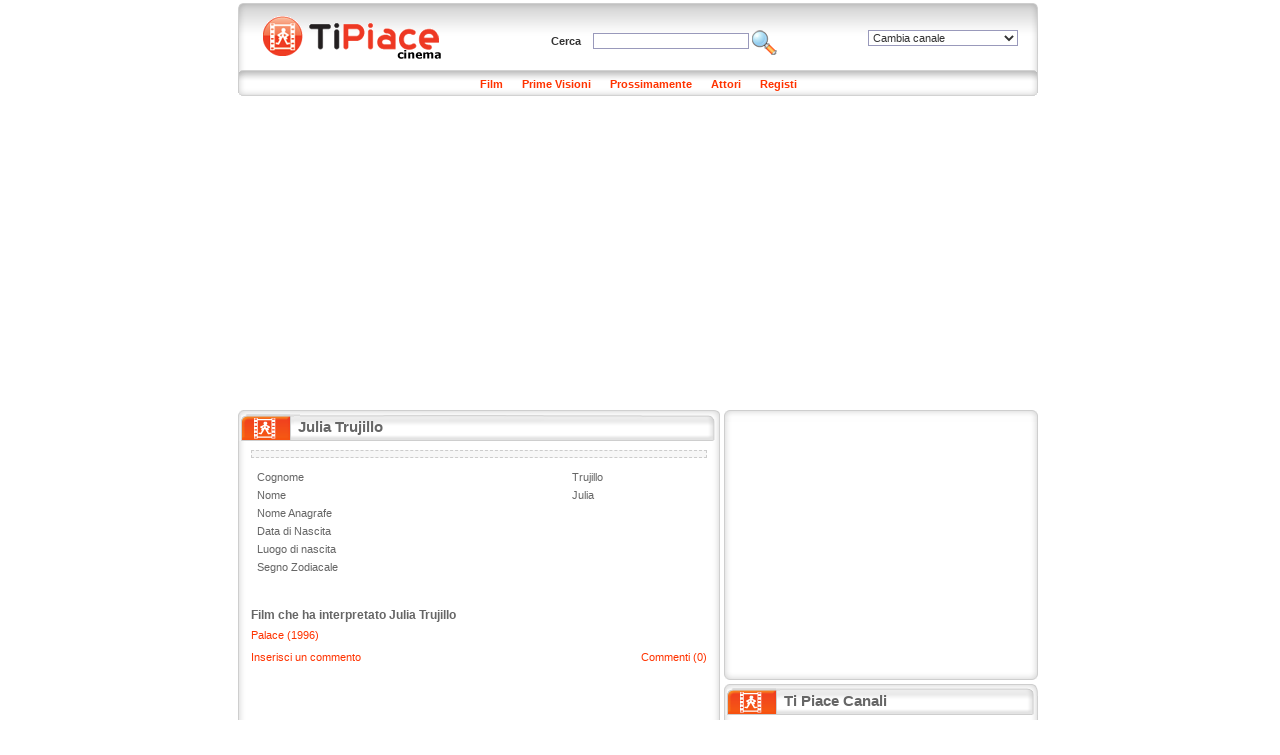

--- FILE ---
content_type: text/html
request_url: http://cinema.tipiace.it/personaggio/scheda/julia-trujillo.htm
body_size: 20863
content:
<!DOCTYPE HTML PUBLIC "-//W3C//DTD HTML 4.01 Transitional//EN"
"http://www.w3.org/TR/html4/loose.dtd">
<html>
<head>
<meta http-equiv="Content-Type" content="text/html; charset=iso-8859-1" />
<title>Julia Trujillo: La scheda con le notizie, i film, le foto di Julia Trujillo</title>
<meta name="Description" content="Julia Trujillo: La scheda completa con la sua storia. Tutti i film di Julia Trujillo, le foto e le ultime notizie aggiornate.">
<meta name="Keywords" content="Julia Trujillo, Film Julia Trujillo, Data di nascita Julia Trujillo, Foto Julia Trujillo, Filmografia Julia Trujillo, News Julia Trujillo, Notizie Julia Trujillo">
<meta name="Robots" content="index,follow">
<link rel="shortcut icon" href="http://immagini.tipiace.it/favicon.ico" />
<link href="http://immagini.tipiace.it/stili/default/default.css" rel="stylesheet" type="text/css" />
<link href="http://immagini.tipiace.it/stili/default/commenti.css" rel="stylesheet" type="text/css" />
<link href="/stili/locali/default.css" rel="stylesheet" type="text/css" />
<link href="http://imgstore.ediscom.it/stili-banner/tipiace.css" rel="stylesheet" type="text/css" />
<link href="http://imgstore.ediscom.it/stili-banner/form-prestiti.css" rel="stylesheet" type="text/css" />

<script src="/js/functions.js"></script>
<script src="/js/ajax.js"></script>
<script language="javascript" type="text/javascript">
	var prefissoimg = '';	//Serve soltanto all'interno di onload.js
</script>
</head><body>
	<div id="container">
		<table border="0" align="left" cellpadding="0" cellspacing="0" id="tabella_sx">
			<tr>
				<td colspan="3">
										<div id="topbanner">
                 
</div> <!-- topbanner //-->
<div id="header">
	<div id="logo">
		<a href="/index.htm" title="Home page di Tipiace Cinema"><img src="/stili/locali/logo.gif" width="230" height="53" align="absmiddle" border="0" alt="Home page di Tipiace Cinema" /></a>
	</div> <!-- logo //-->
	<div id="cambia-canale">
		<select name="select-canale" id="select-canale" class="oggetti-medium" onchange="goToCanale(this.value)">
			<option value="0">Cambia canale</option>
							<option value="http://www.tipiace.it">Home</option>
							<option value="http://aziende.tipiace.it">Aziende</option>
							<option value="http://casa.tipiace.it">Casa</option>
							<option value="http://cinema.tipiace.it">Cinema</option>
							<option value="http://giochi.tipiace.it">Giochi</option>
							<option value="http://lavoro.tipiace.it">Lavoro</option>
							<option value="http://natale.tipiace.it">Natale</option>
							<option value="http://oroscopo.tipiace.it">Oroscopo</option>
							<option value="http://salute.tipiace.it">Salute</option>
							<option value="http://soldi.tipiace.it">Soldi</option>
							<option value="http://sposi.tipiace.it">Sposi</option>
							<option value="http://tv.tipiace.it">Tv</option>
							<option value="http://web.tipiace.it">Web</option>
					</select>
	</div> <!-- cambia-canale //-->
	<div id="header-content">
		<form name="ricerca" id="ricerca" method="get" action="http://cerca.tipiace.it/index.php">
			Cerca&nbsp;&nbsp;&nbsp;
			<input name="q" type="text" class="oggetti-medium" />
			<input name="c" type="hidden" id="c" value="cinema" />
			<a href="javascript:document.ricerca.submit()" title="Cerca"><img src="http://immagini.tipiace.it/stili/default/icona-cerca.gif" width="25" height="25" align="absmiddle" alt="Cerca" border="0"/></a>
			&nbsp;&nbsp;&nbsp;&nbsp;&nbsp;
		</form>
	</div> <!-- header-content //-->
</div> <!-- header //-->
<div id="menusezioni">
	<ul>
		<li><a href="/film/lista.htm" title="Sfoglia i Film">Film</a></li>
		<li><a href="/film/prime-visioni.htm" title="I Film in Prima Visione">Prime Visioni</a></li>
		<li><a href="/film/prossimamente.htm" title="I Film in Uscita Prossimamente">Prossimamente</a></li>
		<li><a href="/attore/lista.htm" title="Sfoglia gli attori">Attori</a></li>
		<li><a href="/regista/lista.htm" title="Sfoglia i registi">Registi</a></li>
		
			</ul>
</div> <!-- menusezioni //-->

<div class="adsense__giantpushbar" style="background-color: white; padding: 15px 0">
	<script async src="https://pagead2.googlesyndication.com/pagead/js/adsbygoogle.js"></script>
		<!-- Tipiace - GiantPushBar generico -->
		<ins class="adsbygoogle"
			 style="display:block"
			 data-ad-client="ca-pub-0393495632552937"
			 data-ad-slot="1889584671"
			 data-ad-format="auto"
			 data-full-width-responsive="true"></ins>
		<script>
			(adsbygoogle = window.adsbygoogle || []).push({});
		</script>
</div>				</td>
			</tr>
			<tr>
				<td colspan="3" class="horspacer"></td>
			</tr>
			<tr>
				<td width="482" valign="top">
					<div id="titolo"><h1>Julia Trujillo</h1></div>
					<div class="nocciolo">
						<div class="banner-txt-premium">
							<p>
                                                         
                            </p>
						</div>
						<div id="scheda">
												<table cellspacing="0" id="scheda" width="450" border="0">
						  <tr>
							<td>Cognome</td>
							<td>Trujillo</td>
						  </tr>
						  <tr>
							<td>Nome</td>
							<td>Julia</td>
						  </tr>
						  <tr>
							<td>Nome Anagrafe</td>
							<td></td>
						  </tr>
						  <tr>
							<td>Data di Nascita</td>
							<td></td>
						  </tr>
						  <tr>
							<td>Luogo di nascita</td>
							<td></td>
						  </tr>
						  <tr>
							<td>Segno Zodiacale</td>
							<td></td>
						  </tr>
						</table>
						<br />
						<div id="testo"></div>
						<div id="link-correlati">
															<h3 class="titolo-link-correlati">Film che ha interpretato Julia Trujillo</h3>
																	<a href="/film/scheda/palace.htm" title="Palace">Palace (1996)</a><br>
																												</div>
					</div>
					<div id="commenti-container">
	<div id="form-commento">
	<script src="/js/commento.js"></script>
	<div id="messaggio-errore"></div>
	<div id="messaggio-mail">Riceverai una mail al tuo indirizzo per attivare il commento inserito.</div>
	<div id="form-loading"><img src="http://immagini.tipiace.it/stili/default/progress.gif"></div>
	<form name="commento" id="commento" method="post">
		
			<div class="riga-form">
				<div class="colonna-form-150">
					<div class="formLabel">Nome</div>
					<input name="nome" type="text" class="oggetti-medium" id="nome" />
				</div>
				<div class="colonna-form-150">
					<div class="formLabel">E-Mail</div>
					<input name="mail" type="text" class="oggetti-medium" id="mail" />
				</div>
				<div class="colonna-form-150">
					<div class="formLabel">Sito Web</div>
					<input name="sito" type="text" class="oggetti-medium" id="sito" value="http://" />
				</div>
				<img src="http://immagini.tipiace.it/stili/locali/clear.gif" class="bestclear">
			</div>
			<div class="riga-form">
				<div class="formLabel">Commento</div>
				<textarea name="testo" id="testo" cols="10" rows="4" class="oggetti-large"></textarea>
				<img src="http://immagini.tipiace.it/stili/locali/clear.gif" class="bestclear">
			</div>
			<div class="riga-form">
				<div class="colonna-form-220">
					<img src="/include/utilities/captcha/immagine.php?h=123456" id="captcha">
					<img src="http://immagini.tipiace.it/stili/default/reload.gif" id="reload" title="Visualizza una nuova immagine" onClick="cambiaCaptcha()">
				</div>
			  <div class="colonna-form-220">
					<input name="privacy" type="checkbox" id="privacy" value="1" /> 
				<a href="javascript:void(0)" onclick="javascript:window.open('http://registrazione.tipiace.it/privacy/privacy.htm','','width=400,height=300,scrollbars=yes')">Accetto informativa per la privacy</a><br>
					<input name="infocommerciali" type="checkbox" id="infocommerciali" value="1" /> 
				  <a href="javascript:void(0)" onclick="javascript:window.open('http://registrazione.tipiace.it/privacy/dati-personali.htm','','width=300,height=150,scrollbars=yes')">Accetto informativa per i dati personali</a>
				
			  </div>
			  <img src="http://immagini.tipiace.it/stili/locali/clear.gif" class="bestclear">
			</div>
			<div class="riga-form">
				<div class="colonna-form-220">
					<input name="code" type="text" class="oggetti-medium" id="code" />
				</div>
				<div class="colonna-form-220">
					<input type="button" name="Submit" value="Invia" onClick="inviaCommento()" id="invia-commento">
				</div>
				<img src="http://immagini.tipiace.it/stili/locali/clear.gif" class="bestclear">
			</div>
			<div class="riga-form">
				<input name="tipo" type="hidden" id="tipo" value="personaggio">
				<input name="id_personaggio" type="hidden" id="id_personaggio" value="751040">
				<img src="http://immagini.tipiace.it/stili/locali/clear.gif" class="bestclear">
			</div>
	</form>
</div>	<div id="messaggio-thankyou"><p>Grazie, riceverai una mail con le istruzioni per attivare il commento !</p></div>
	<div id="nav-commento">
	<div id="num-commenti">
		<a href="#commenti">Commenti (0)</a>
	</div>
	<a name="commenti" href="javascript:mostraFormCommento()">Inserisci un commento</a>
</div>
<div id="commenti">
	</div>

</div>					<div id="adsense-nocciolo">
						
							<script async src="https://pagead2.googlesyndication.com/pagead/js/adsbygoogle.js"></script>
							<!-- 336x280 - Tipiace, creato 22/01/08 -->
							<ins class="adsbygoogle"
								 style="display:inline-block;width:336px;height:280px"
								 data-ad-client="ca-pub-0393495632552937"
								 data-ad-slot="5453020422"></ins>
							<script>
								(adsbygoogle = window.adsbygoogle || []).push({});
							</script>
						
					</div>
				</div> <!-- classe nocciolo //-->
							</td>
			<td width="4">&nbsp;</td>
			<td width="314" valign="top">
								<div class="apertura-cornice-corta">&nbsp;</div>
<div id="banner300">
        	
		<script async src="https://pagead2.googlesyndication.com/pagead/js/adsbygoogle.js"></script>
		<!-- Tipiace - Square Generico -->
		<ins class="adsbygoogle"
			 style="display:inline-block;width:300px;height:250px"
			 data-ad-client="ca-pub-0393495632552937"
			 data-ad-slot="5689228887"></ins>
		<script>
			(adsbygoogle = window.adsbygoogle || []).push({});
		</script>
	
</div> <!-- banner300 //-->
<div class="chiusura-cornice-corta">&nbsp;</div>
<div id="titolo-canali">
	<h1>Ti Piace Canali</h1>
</div> <!-- titolo-articoli //-->
<div id="elenco-canali">
	<ul>
								<li>
				<a href="http://aziende.tipiace.it" title="Aziende"><img src="http://immagini.tipiace.it/canali/aziende.gif" width="20" height="20" alt="Aziende" align="absmiddle" border="0"></a> <a href="http://aziende.tipiace.it" title="Aziende">Aziende</a>
			</li>
								<li>
				<a href="http://casa.tipiace.it" title="Ti piace - Casa"><img src="http://immagini.tipiace.it/canali/casa.gif" width="20" height="20" alt="Ti piace - Casa" align="absmiddle" border="0"></a> <a href="http://casa.tipiace.it" title="Ti piace - Casa">Casa</a>
			</li>
								<li>
				<a href="http://cinema.tipiace.it" title="Cinema su TiPiace"><img src="http://immagini.tipiace.it/canali/cinema.gif" width="20" height="20" alt="Cinema su TiPiace" align="absmiddle" border="0"></a> <a href="http://cinema.tipiace.it" title="Cinema su TiPiace">Cinema</a>
			</li>
								<li>
				<a href="http://giochi.tipiace.it" title="Giochi online Gratis"><img src="http://immagini.tipiace.it/canali/giochi.gif" width="20" height="20" alt="Giochi online Gratis" align="absmiddle" border="0"></a> <a href="http://giochi.tipiace.it" title="Giochi online Gratis">Giochi</a>
			</li>
								<li>
				<a href="http://lavoro.tipiace.it" title="Lavoro"><img src="http://immagini.tipiace.it/canali/lavoro.gif" width="20" height="20" alt="Lavoro" align="absmiddle" border="0"></a> <a href="http://lavoro.tipiace.it" title="Lavoro">Lavoro</a>
			</li>
								<li>
				<a href="http://natale.tipiace.it" title="Ti Piace - Natale 2009"><img src="http://immagini.tipiace.it/canali/natale.gif" width="20" height="20" alt="Ti Piace - Natale 2009" align="absmiddle" border="0"></a> <a href="http://natale.tipiace.it" title="Ti Piace - Natale 2009">Natale</a>
			</li>
								<li>
				<a href="http://oroscopo.tipiace.it" title="Oroscopo"><img src="http://immagini.tipiace.it/canali/oroscopo.gif" width="20" height="20" alt="Oroscopo" align="absmiddle" border="0"></a> <a href="http://oroscopo.tipiace.it" title="Oroscopo">Oroscopo</a>
			</li>
								<li>
				<a href="http://salute.tipiace.it" title="Salute e Bellezza"><img src="http://immagini.tipiace.it/canali/salute.gif" width="20" height="20" alt="Salute e Bellezza" align="absmiddle" border="0"></a> <a href="http://salute.tipiace.it" title="Salute e Bellezza">Salute</a>
			</li>
								<li>
				<a href="http://soldi.tipiace.it" title="Soldi e Finanza"><img src="http://immagini.tipiace.it/canali/soldi.gif" width="20" height="20" alt="Soldi e Finanza" align="absmiddle" border="0"></a> <a href="http://soldi.tipiace.it" title="Soldi e Finanza">Soldi</a>
			</li>
								<li>
				<a href="http://sposi.tipiace.it" title="Sposi"><img src="http://immagini.tipiace.it/canali/sposi.gif" width="20" height="20" alt="Sposi" align="absmiddle" border="0"></a> <a href="http://sposi.tipiace.it" title="Sposi">Sposi</a>
			</li>
								<li>
				<a href="http://tv.tipiace.it" title="Ti Piace Web TV"><img src="http://immagini.tipiace.it/canali/tv.gif" width="20" height="20" alt="Ti Piace Web TV" align="absmiddle" border="0"></a> <a href="http://tv.tipiace.it" title="Ti Piace Web TV">Tv</a>
			</li>
								<li>
				<a href="http://web.tipiace.it" title="Ti Piace Web Directory"><img src="http://immagini.tipiace.it/canali/web.gif" width="20" height="20" alt="Ti Piace Web Directory" align="absmiddle" border="0"></a> <a href="http://web.tipiace.it" title="Ti Piace Web Directory">Web</a>
			</li>
			</ul>
	<div class="clear"></div>
</div> <!-- elenco-canali //-->
<div class="chiusura-cornice-corta">&nbsp;</div>
<div id="titolo-vetrina">
	<h1>Ti Piace vetrine </h1>
</div> 
<div id="vetrina">
	
		<script async src="https://pagead2.googlesyndication.com/pagead/js/adsbygoogle.js"></script>
		<!-- Tipiace - Aside generico -->
		<ins class="adsbygoogle"
			 style="display:block"
			 data-ad-client="ca-pub-0393495632552937"
			 data-ad-slot="3845664179"
			 data-ad-format="auto"
			 data-full-width-responsive="true"></ins>
		<script>
			(adsbygoogle = window.adsbygoogle || []).push({});
		</script>
	 
	</div> <!-- vetrina //-->			</td>
		</tr>
		<tr>
			<td colspan="3">
				<div id="footer-centrale">&nbsp;</div> <!-- footer-centrale //-->
			</td>
		</tr>
		<tr>
			<td colspan="3">
								<div id="footer-body">
	<div id="link-footer">
		<ul>
					</ul>
	</div>
	<div id="copyright">
		<p>Copyright &copy; Ediscom S.p.a P.IVA 09311070016 - <a href="http://www.tipiace.it/privacy.php" target="_blank">Informativa Privacy</a></p>
	</div>
</div> <!-- footer-body //-->



  <!-- Quantcast Choice. Consent Manager Tag v2.0 (for TCF 2.0) -->
  <script type="text/javascript" async=true>
    (function() {
      var host = 'tipiace.it';
      var element = document.createElement('script');
      var firstScript = document.getElementsByTagName('script')[0];
      var url = 'https://cmp.quantcast.com'
          .concat('/choice/', 'YRaB0aqwjAwYq', '/', host, '/choice.js');
      var uspTries = 0;
      var uspTriesLimit = 3;
      element.async = true;
      element.type = 'text/javascript';
      element.src = url;

      firstScript.parentNode.insertBefore(element, firstScript);

      function makeStub() {
        var TCF_LOCATOR_NAME = '__tcfapiLocator';
        var queue = [];
        var win = window;
        var cmpFrame;

        function addFrame() {
          var doc = win.document;
          var otherCMP = !!(win.frames[TCF_LOCATOR_NAME]);

          if (!otherCMP) {
            if (doc.body) {
              var iframe = doc.createElement('iframe');

              iframe.style.cssText = 'display:none';
              iframe.name = TCF_LOCATOR_NAME;
              doc.body.appendChild(iframe);
            } else {
              setTimeout(addFrame, 5);
            }
          }
          return !otherCMP;
        }

        function tcfAPIHandler() {
          var gdprApplies;
          var args = arguments;

          if (!args.length) {
            return queue;
          } else if (args[0] === 'setGdprApplies') {
            if (
                args.length > 3 &&
                args[2] === 2 &&
                typeof args[3] === 'boolean'
            ) {
              gdprApplies = args[3];
              if (typeof args[2] === 'function') {
                args[2]('set', true);
              }
            }
          } else if (args[0] === 'ping') {
            var retr = {
              gdprApplies: gdprApplies,
              cmpLoaded: false,
              cmpStatus: 'stub'
            };

            if (typeof args[2] === 'function') {
              args[2](retr);
            }
          } else {
            if(args[0] === 'init' && typeof args[3] === 'object') {
              args[3] = { ...args[3], tag_version: 'V2' };
            }
            queue.push(args);
          }
        }

        function postMessageEventHandler(event) {
          var msgIsString = typeof event.data === 'string';
          var json = {};

          try {
            if (msgIsString) {
              json = JSON.parse(event.data);
            } else {
              json = event.data;
            }
          } catch (ignore) {}

          var payload = json.__tcfapiCall;

          if (payload) {
            window.__tcfapi(
                payload.command,
                payload.version,
                function(retValue, success) {
                  var returnMsg = {
                    __tcfapiReturn: {
                      returnValue: retValue,
                      success: success,
                      callId: payload.callId
                    }
                  };
                  if (msgIsString) {
                    returnMsg = JSON.stringify(returnMsg);
                  }
                  if (event && event.source && event.source.postMessage) {
                    event.source.postMessage(returnMsg, '*');
                  }
                },
                payload.parameter
            );
          }
        }

        while (win) {
          try {
            if (win.frames[TCF_LOCATOR_NAME]) {
              cmpFrame = win;
              break;
            }
          } catch (ignore) {}

          if (win === window.top) {
            break;
          }
          win = win.parent;
        }
        if (!cmpFrame) {
          addFrame();
          win.__tcfapi = tcfAPIHandler;
          win.addEventListener('message', postMessageEventHandler, false);
        }
      };

      makeStub();

      var uspStubFunction = function() {
        var arg = arguments;
        if (typeof window.__uspapi !== uspStubFunction) {
          setTimeout(function() {
            if (typeof window.__uspapi !== 'undefined') {
              window.__uspapi.apply(window.__uspapi, arg);
            }
          }, 500);
        }
      };

      var checkIfUspIsReady = function() {
        uspTries++;
        if (window.__uspapi === uspStubFunction && uspTries < uspTriesLimit) {
          console.warn('USP is not accessible');
        } else {
          clearInterval(uspInterval);
        }
      };

      if (typeof window.__uspapi === 'undefined') {
        window.__uspapi = uspStubFunction;
        var uspInterval = setInterval(checkIfUspIsReady, 6000);
      }
    })();
  </script>
  <!-- End Quantcast Choice. Consent Manager Tag v2.0 (for TCF 2.0) -->
<script>
  
  (function(i,s,o,g,r,a,m){i['GoogleAnalyticsObject']=r;i[r]=i[r]||function(){
  (i[r].q=i[r].q||[]).push(arguments)},i[r].l=1*new Date();a=s.createElement(o),
  m=s.getElementsByTagName(o)[0];a.async=1;a.src=g;m.parentNode.insertBefore(a,m)
  })(window,document,'script','//www.google-analytics.com/analytics.js','ga');
  
  
  ga('create', 'UA-47560169-1', 'tipiace.it');
  ga('set', 'dimension1', '0'); 
  ga('set', 'dimension2', '');
  ga('require', 'linkid', 'linkid.js');
  ga('require', 'displayfeatures');
  ga('send', 'pageview');
</script>			</td>
		</tr>
		</table>
		<table border="0" align="right" cellpadding="0" cellspacing="0" id="externaltable">
		<tr>
			<td id="externaltd"></td>
		</tr>
		</table>
	</div> <!-- container //-->
</body>
</html>